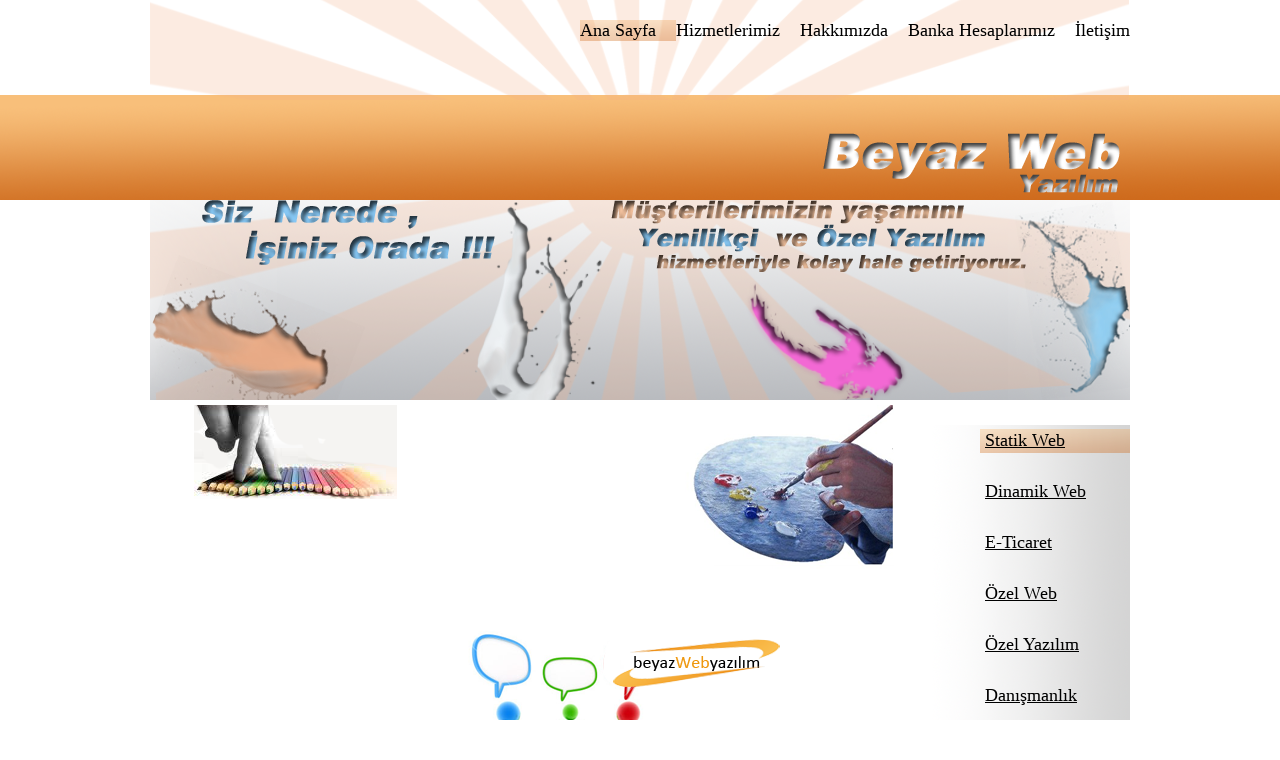

--- FILE ---
content_type: text/html; charset=utf-8
request_url: http://beyazwebyazilim.com/ozelweb.aspx
body_size: 7436
content:


<!DOCTYPE html>

<html xmlns="http://www.w3.org/1999/xhtml">
<head><title>
	Beyaz Web Yazılım
</title><meta name="keywords" content="Dinamik web sitesi,e-ticaret,emlak sitesi,haber sitesi,samsun web tasarım," /><meta name="description" content=" İşletmelerin web sitesi ve yazılım ihtiyaçlarını belirleyip işletmeye özel web sitesi ve yazılım programlayarak iş gücünü, eleman ihtiyacını azaltmak ,zaman kaybını önleyerek işleri hızlandırmak. " /><meta name="rating" content="General" /><meta name="expires" content="no" /><meta name="language" content="turkish, TR" /><meta name="charset" content="windows-1254" /><meta name="distribution" content="Global" /><meta name="robots" content="all" /><meta name="ROBOTS" content="FOLLOW" /><meta name="ROBOTS" content="INDEX" /><meta name="revisit-after" content="1 Day" /><link href="css/beyazwebyazilim.css" rel="stylesheet" />




    <script type="text/javascript">

        var _gaq = _gaq || [];
        _gaq.push(['_setAccount', 'UA-49990956-1']);
        _gaq.push(['_trackPageview']);

        (function () {
            var ga = document.createElement('script'); ga.type = 'text/javascript'; ga.async = true;
            ga.src = ('https:' == document.location.protocol ? 'https://ssl' : 'http://www') + '.google-analytics.com/ga.js';
            var s = document.getElementsByTagName('script')[0]; s.parentNode.insertBefore(ga, s);
        })();

</script>






    
</head>
<body>
    <form method="post" action="./ozelweb.aspx" id="form1">
<div class="aspNetHidden">
<input type="hidden" name="__VIEWSTATE" id="__VIEWSTATE" value="oRZpAnVLD1RRS78p50gCDZHVYafVh63am/7MFZkjfLeQF1MAkRkVmFIdwK8fAe8HpqnDo/vART7SaxOC0c6vZBg5vUrjeo2wz7vc5lB+Obo=" />
</div>

<div class="aspNetHidden">

	<input type="hidden" name="__VIEWSTATEGENERATOR" id="__VIEWSTATEGENERATOR" value="664C61E0" />
</div>

        <!--wrapper-->
    <div id="wrapper">

        <!--header-->
        <div id="header">

            <div class="men">
            <ul id="menu">
    <li> <a href="Default.aspx" class="aktif"> Ana Sayfa</a> </li>      
    <li> <a href="Hizmetlerimiz.aspx">Hizmetlerimiz</a></li>    
    <li> <a href="Hakkimizda.aspx">Hakkımızda</a></li> 
    <li> <a href="hesaplarimiz.aspx">Banka Hesaplarımız</a></li>
    <li> <a href="iletisim.aspx">İletişim</a></li>
          
   </ul>
    </div>


        </div>
        <!--header-->

        <!--logo-->
        <div class="logo">
            <div class="imglogo"></div>

        </div>
        <!--logo sonu-->

        <!--image-->
        <div id="image">
            <div class="soz"></div>
             <div class="soziki"></div>

        </div>
        <!--image-->

        <!--manin page-->
        <div id="main-page">

            <!--sidebar-->
            <div id="sidebar">

                <div class="yan1">

                      <ul id="ymenu">
  
  <li> <a href="statik.aspx" class="aktif">Statik Web</a></li>
  <li> <a href="Dinamik.aspx">Dinamik Web</a></li>
  <li> <a href="eticaret.aspx">E-Ticaret</a></li>
  <li> <a href="ozelweb.aspx">Özel Web</a></li>
  <li> <a href="ozelyazilim.aspx">Özel Yazılım</a></li>
  <li> <a href="danismanlik.aspx">Danışmanlık</a></li>
  
  </ul>


                </div>
                 <div class="yan2"></div>
          

            </div>
              <!--sidebar-->

            <!--content-->
            <div id="content">
        &nbsp;&nbsp;&nbsp;&nbsp;&nbsp;&nbsp;&nbsp;&nbsp;&nbsp;&nbsp;


   
    <img border="0" title="" src="img/özel-web.png" />
   

   <br />
   <br />
   <br />

    <h2>&nbsp;&nbsp;&nbsp;&nbsp;&nbsp;&nbsp;&nbsp;&nbsp;&nbsp;&nbsp;&nbsp;&nbsp;&nbsp;&nbsp;&nbsp;&nbsp;&nbsp;&nbsp;&nbsp;&nbsp;&nbsp;&nbsp;&nbsp;&nbsp;&nbsp;&nbsp;&nbsp;&nbsp;&nbsp;&nbsp;&nbsp;&nbsp;&nbsp;&nbsp;&nbsp;&nbsp;&nbsp;&nbsp;&nbsp;&nbsp;&nbsp;&nbsp; Özel Web Yazılım Nedir ?</h2>

 <p> &nbsp;&nbsp;&nbsp;&nbsp;&nbsp;&nbsp;&nbsp;&nbsp;&nbsp;&nbsp; İnternet, günümüzde en etkili ve güçlü sosyal ve toplumsal iletişim aracı olarak insanların hayatında kalıcı bir yer edinmiştir. Bu sebeple gerekli tüm ihtiyaçlar; ürün, hizmet, bilgi vb. internet aracılığı ile web siteleri vasıtasıyla karşılanmaktadır. Görüyoruz ki, önceki dönemlerde web sitelerinin kullanımı dahi bilinmez iken, günümüzde TV reklamlarına dahi çıkmaktadır.  Bu nedenle hedef kitlenize hitap etmenin en etkili yolu başarılı ve profesyonel bir web sitesinden geçmektedir. İşletmenize yapacağınız en büyük yatırımlardan birtanesi olarak, kusursuzca tasarlanmış, tamamı ile profesyonel ve kurumsal, ilgi çekici ve akılda kalıcı bir web tasarım çalışması olarak değerlendiriniz. Firmamız, yılların verdiği bilgi, birikim, tecrübe ve uzman kadrosu ile web tasarımı alanında kurumsal hizmet vererek adından övgü ile söz ettirmektedir. Etkili, ilgi çekici ve akılda kalıcı bir web tasarımı çalışmasıyla web sitenizle her gün yeni müşteriler edinebilir ürün ve hizmetlerinizin satışlarını ikiye katlayabilirsiniz. İnternetin giderek yaygınlaşması ve kullanımı ile birlikte artık toplumumuzda ve hayatımızda vazgeçilmez bir yer edindiği görülmektedir. Bu nedenle bir çok işlemler online olarak internet üzerinden yapılmakta olup tüm bireysel ve kurumsal ihtiyaçlar web siteleri aracılığı ile karşılanmaktadır. Bu sebeple etkili ve kreatif bir web tasarım çalışması ile siz de bu alanda insanların ihtiyaçlarını karşılayabilen bir web sitesi tasarımı yaptırabilirsiniz.&nbsp;</p>

 <h2>&nbsp;&nbsp;&nbsp;&nbsp;&nbsp;&nbsp;&nbsp; Bir web tasarım çalışmasında dikkat edilmesi, gereken bazı hususlar&nbsp; bulunmaktadır.</h2>

 <p>&nbsp;&nbsp; Web tasarımınız size ve sektörünüze özgü olmalı, sizi zenginleştirici bir şekilde yansıtmalı ve temsil etmelidir. &nbsp;</p>

<p>Menü, buton ve metin materyallerinin dizilimi ve görünümü, web tasarım aşamasında çok dikkatlice ayarlanmalı ve göze hoş gelecek bir şekilde dizayn edilmelidir.&nbsp;
</p>

<p>Web sitenizin alt yapısı dinamik, güvenilir ve sağlam temeller üzerine kurulmuş olmalıdır.&nbsp;</p>
<p>Web sitenizin yazılım kodları modern w3 kalite kurallarına göre oluşturulmalı, içeriğindeki kod hataları en aza indirilmelidir.&nbsp;</p>
<p>Web tasarımı yapılan internet sitesi, arama motorlarına tamamen uyumlu olmalı, arama motoru örümceklerinin sayfanıza rahatça erişebilmesi sağlanmalıdır.&nbsp;</p>
<p>Web sitenizin içeriğinde bulunan tüm görsel ve metin dökümanları sadece sizde bulunmalı, web üzerinde daha önce kesinlikle yayınlanmış olmamalıdır.&nbsp;</p>
<p>Web tasarımı yapılan sitenizin genel mantığı insanlara faydalı, bilgilendirici, aydınlatıcı ve taleplerini karşılayıcı olmalıdır.&nbsp;</p>

  </div>


                </div><!--content sonu-->


   </div><!--manin page sonu-->

         <div class="clear"></div>  

              <!--footer-->
            <div id="footer">

         
  
 <a href="http://www.beyazwebyazilim.com/"> <div class="footlogo"></div></a>

            </div>
            <!--footer sonu-->



        
        </div>  <!--wrapper sonu-->

    </form>
</body>
</html>


--- FILE ---
content_type: text/css
request_url: http://beyazwebyazilim.com/css/beyazwebyazilim.css
body_size: 5178
content:
body {
    margin:0 auto;
    background-image:url(../img/fon.png);
background-repeat:no-repeat;
}
.clear
{
    clear:both;
}

#wrapper
{ 
    width:980px;
   
    margin:0 auto;
}

#header
{
    height:100px;
    background-image:url(../img/headerust3.png);
background-repeat:no-repeat;
}
.logo
{
    width:980px;
    height:100px;
}
.imglogo
{
    width:310px;
    height:65px;
    background-image:url(../img/logomuz.png);
background-repeat:no-repeat;
float:right;
margin-top:30px;
}

.men
{
    width:600px;
    height:50px;
    float:right;
}

/*menü*/
ul,li{ padding:0; margin:0; list-style-type:none;}
 
 ul#menu
 { width:600px; 
   height:50px;   
   
   
} 
 ul#menu li a
 { 
 float:left;
}
ul#menu li a
{
display:block;
text-decoration:none;
color:#000;
font:18px Calibri;	
padding:0px 20px 0px 0px;
text-decoration:none;
}

ul#menu li a:hover
{ 
display:block;
text-decoration:none;
color:#000;
font:18px Calibri;	
padding:0px 20px 0px 0px;
background-image:url(../img/btn1.png);
background-repeat:repeat-x;
background-position:center;
}
    ul#menu li a:active, ul#menu li a.aktif
    {
        background-image:url(../img/btn1.png);
        background-repeat:repeat-x;
background-position:center;
    }

/*menü sonu*/





#image
{
    height:200px;
   
    background-image:url(../img/headeralt6.png);
background-repeat:no-repeat;
}


.sonprojebaslik
{
    width:332px;
    height:82px;
   
    float:left;
     background-image:url(../img/sonweb1.png);
background-repeat:no-repeat;
  /*border:1px solid #ffd8d9;
    box-shadow:1px 1px 1px 1px #808080;
    -webkit-box-shadow:1px 1px 1px 1px #808080;*/
  margin-left:40px;
}
.sonprojead
{
    width: 250px;
    height: 20px;
    float: right; /*background-image:url(../img/sonweb1.png);
background-repeat:no-repeat;
  border:1px solid #ffd8d9;
    box-shadow:1px 1px 1px 1px #808080;
    -webkit-box-shadow:1px 1px 1px 1px #808080;*/
    margin-right:60px;
    color: #ff6a00;
    font-weight: bold;
    text-align:center;
    margin-top:50px;
}

.sonproje
{
    width:670px;
    height:500px;
  
    float:left;
     margin-left:40px;
     margin-bottom:70px;
}



#main-page
{
    margin-top :5px;
}

  #sidebar
{
      width:200px;
    
      height:auto;
      float:right;
       
}

#content
{
    width:770px;
   
    float:left;
    height:auto;

}
#footer
{
   
height:50px; 
background-image:url(../img/foot.png);
background-repeat:no-repeat;
background-attachment:scroll;
 
 
 }
 
 
 
 /*beyaz yaılım logo*/
 .footlogo
{
width:130px;
height:50px;
float:right;
background-image:url(../img/sirket-logo1.png);
background-repeat:no-repeat;


}
.pfoot
{
width:300px;
height:45px;
float:left;	
}



/*footer sonu*/






/*sidebar alanı*/
.yan1
{
    width:200px;
    height:307px;
    margin-bottom:20px;
    background-image:url(../img/kate.png);
background-repeat:no-repeat;
}
.yan2
{
   width:200px;
    height:395px;
    margin-bottom:20px;
     background-image:url(../img/katee2.png);
background-repeat:no-repeat;
}
.yan3
{
    width:200px;
    height:395px;
    margin-bottom:20px;
     background-image:url(../img/katee3.png);
background-repeat:no-repeat;
}



/*sidebar alanı sonu*/



/*yan menu*/
ul,li
	{
	margin:20px 0px 5px 25px;
	padding:0;
	list-style-type:none;
	}
	ul#ymenu li
	{
	
	}
	ul#ymenu li a
	{
	display:block;
	padding:5px;
	color:#000;
	font:18px calibri;	
	}
	ul#ymenu li a:hover
    { 
	display:block;
	text-decoration:none;
	color:#000;
	font:18px Calibri;		
	background-image:url(../img/btn1.png);
	background-repeat:repeat-x;
	background-position:center;
    }
    ul#ymenu li a:active, ul#ymenu li a.aktif
    {
        background-image:url(../img/btn1.png);
        background-repeat:repeat-x;
background-position:center;
    }
/*yan menü*/

h2
{
    color:#ff6a00;
}


/*web sitesi sözü*/
.soz
{
    width:450px;
    height:80px;    
    float:right;
    background-image:url(../img/soz.png);
background-repeat:no-repeat;
margin-right:70px;
}

.soziki
{
    width:350px;
    height:80px;  
    float:left;
    background-image:url(../img/soz2.png);
background-repeat:no-repeat;
margin-left:50px;
}
/*web sitesi sözü sonu */


/*iletişim bölümü*/

#panel
{
    width:770px;
	height:auto;	
	margin:auto;
}
#iletisim
{
    width:350px;
    height:350px;
    float:left;  
    margin-top:50px;
    
    
}
#iletisim1
{
    width:350px;
    height:350px;
    float:right;
    margin-top:50px;
}
.iletisimfon
{
 width:770px;
 height:100px;
 background-image:url(../img/iletisimfon.png);
 background-repeat:no-repeat;
 margin-top:100px;
}

/*iletişim bölmü sonu*/

/*banka fon*/
#banka
{
 width:700px;
 height:auto;
    
}
.bankafon
{
 width:700px;
 height:100px;
 background-image:url(../img/bankafon.png);
 background-repeat:no-repeat;
 margin:50px 5px 5px 5px;
}
/*banka fon sonu*/